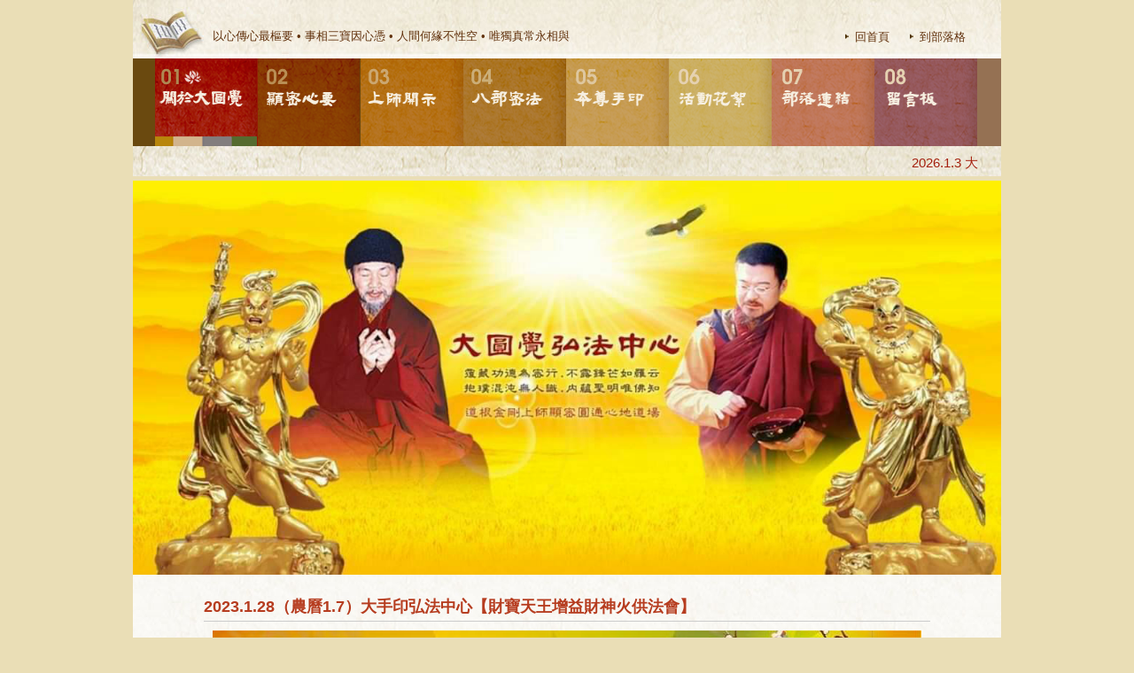

--- FILE ---
content_type: text/html
request_url: http://dyjworld.com/newsView.php?itm=AGYDYlc5
body_size: 6521
content:
<!DOCTYPE html PUBLIC "-//W3C//DTD XHTML 1.0 Transitional//EN" "http://www.w3.org/TR/xhtml1/DTD/xhtml1-transitional.dtd">
<html xmlns="http://www.w3.org/1999/xhtml">
<head>
<meta http-equiv="Content-Type" content="text/html; charset=utf-8" />
<title>大圓覺 顯密圓通</title>
<link href="css/web/basic.css" rel="stylesheet" type="text/css" />
	<script type="text/javascript">
var xajaxRequestUri="http://dyjworld.com/newsView.php?itm=AGYDYlc5";
var xajaxDebug=false;
var xajaxStatusMessages=false;
var xajaxWaitCursor=true;
var xajaxDefinedGet=0;
var xajaxDefinedPost=1;
var xajaxLoaded=true;
function xajax_setPageInfo(){return xajax.call("setPageInfo", arguments, 1);}
	</script>
	<script type="text/javascript" src="js/xajax_js/xajax.js"></script>
	<script type="text/javascript">
window.setTimeout(function () { if (!xajaxLoaded) { alert('Error: the xajax Javascript file could not be included. Perhaps the URL is incorrect?\nURL: js/xajax_js/xajax.js'); } }, 6000);
	</script>
	<script type="text/javascript" src="js/xajax_js/xajax_extend.js"></script>

<script language="javascript">
	xajax_setPageInfo();
</script>
</head>

<body>
 <div class="top">
  <div class="top_l">以心傳心最樞要 &#8226; 事相三寶因心憑 &#8226; 人間何緣不性空 &#8226; 唯獨真常永相與</div>
  <div class="top_r"><img src="image/web/icon.png" alt="" width="19" height="19" style="margin-bottom:-5px" /><a href="index.php">回首頁</a><img src="image/web/icon.png" alt="" width="19" height="19" style="margin-bottom:-5px" /><a href="http://blog.xuite.net/dyj111/twblog" target="_blank">到部落格</a></div>
</div>
<div class="top_menu"> <a href="about.php"  class ="m1 select">01</a> <a href="book.php"  class ="m2">02</a> <a href="guruList.php"  class ="m3">03</a> <a href="tantraList.php"  class ="m4">04</a> <a href="deityList.php"  class ="m5">05</a> <a href="activeList.php"  class ="m6">06</a> <a href="link.php"  class ="m7">07</a> <a href="guestbookList.php"  class ="m8">08</a></div>
<div class="marquee">
  <marquee direction="left" onMouseOut="start()"; onMouseOver="stop()"  scrollamount="2" scrolldelay="5" scrollleft="0" scrolltop="0">
  <a href="newsView.php?itm=UzUCbQRv">2026.1.3 大圓覺弘法中心【阿彌陀佛聖誕】暨【大圓覺超度團點燈祈福法會】</a><a href="newsView.php?itm=AGYIZwVt">2025.11.10.大圓覺香港妙吉祥功德會【心燈輝煌”十週年慈善晚宴邀請】</a><a href="newsView.php?itm=AWdWOVI7">大手印弘法中心．2025年9月20日【地藏菩薩消災祈福超渡法會】</a><a href="newsView.php?itm=AGYHaQJi">2025.5.3 大圓覺弘法中心【佛陀誕辰點燈供養法會】</a><a href="newsView.php?itm=BWMEalAx">2025.4.12 大手印弘法中心【大圓覺九品蓮座．大圓覺護持團超薦消災祈福法會】</a><a href="newsView.php?itm=B2EEagNt">2025.2.9（農曆1.12）大手印弘法中心【財寶天王增益財神火供法會】</a><a href="newsView.php?itm=VzFRPwNs">2024.12.15 大圓覺弘法中心【阿彌陀佛聖誕】暨【大圓覺超度團點燈祈福法會】</a><a href="newsView.php?itm=UDYIZlg0">大手印弘法中心．2024年8月24日【地藏菩薩消災祈福超渡法會】</a><a href="newsView.php?itm=BWMEalA9">2024.5.18 大圓覺弘法中心【佛陀誕辰點燈供養法會】</a><a href="newsView.php?itm=VTMJZwdt">2024.4.6 大手印弘法中心【大圓覺九品蓮座．大圓覺護持團超薦消災祈福法會】</a><a href="newsView.php?itm=DmgBb1M4">2024.02.25 大手印弘法中心【總集財神，財寶天王，護摩火供增益財神法會】吉祥圓滿</a><a href="newsView.php?itm=VzEFa1Y%2B">2023.12.30 大圓覺弘法中心【阿彌陀佛聖誕】暨【大圓覺超度團點燈祈福法會】</a><a href="newsView.php?itm=B2EHaQRt">2024.2.25（農曆1.16）大手印弘法中心【財寶天王增益財神火供法會】</a><a href="newsView.php?itm=UDZSMwVl">2023.5.27 大圓覺弘法中心【佛陀誕辰點燈供養法會】</a><a href="newsView.php?itm=DmhVNFMy">2023.4.8 大手印弘法中心【大圓覺九品蓮座．大圓覺護持團超薦消災祈福法會】</a><a href="newsView.php?itm=B2EEZQNt">2023.1.28（農曆1.7）大手印弘法中心【財寶天王增益財神火供法會】</a><a href="newsView.php?itm=VzFUNVc4">2022.11.20 新竹市大圓覺功德會-111年冬暖慈幼園遊會｛幸福共舞～攜手做公益世界更美麗｝圓滿吉祥</a><a href="newsView.php?itm=B2EIaVM%2F">2022.11.20 大圓覺香港妙吉祥功德會 關懷長者，服務長者餐聚</a><a href="newsView.php?itm=UjQCYwVo">2022.11.14 大圓覺香港妙吉祥功德會 【派發長者福袋蔬果】 服務社群活動．吉祥圓滿</a><a href="newsView.php?itm=VDIFZFI4">2022.10.12 大圓覺香港妙吉祥功德會 【關懷長者】 服務社群活動．吉祥圓滿</a><a href="newsView.php?itm=UDZVNFgz">2022.12.10 大圓覺弘法中心【阿彌陀佛聖誕】暨【大圓覺超度團點燈祈福法會】</a><a href="newsView.php?itm=B2FTMlI6">2022.11.20 新竹市大圓覺功德會【111年冬暖慈幼園遊會--幸福共舞】</a><a href="newsView.php?itm=BmADYgBp">2022.8.28 香港大圓覺妙吉祥【澳門長壽齋．免費敬老派飯】</a><a href="newsView.php?itm=B2FWNgdn">2022.08.20.大手印弘法中心【 阿彌陀佛消災祈福超渡法會 】吉祥 圓滿</a><a href="newsView.php?itm=UDYIaFg5">2022.9.3新竹市大圓覺功德會【夢想起飛‧童心同趣永不畏懼--頒發弱勢學童獎助學金】吉祥圓滿</a><a href="newsView.php?itm=AmQDYwRq">2022.09.03 大圓覺香港妙吉祥功德會 【中秋愛心送暖長者活動】 服務社群活動．吉祥圓滿</a><a href="newsView.php?itm=BGIGZlc4">2022.9.3新竹市大圓覺功德會【夢想起飛‧童心同趣永不畏懼--頒發弱勢學童獎助學金】</a><a href="newsView.php?itm=B2EHZwRo">2022.8.20 大手印弘法中心【阿彌陀佛消災祈福超渡法會】</a><a href="newsView.php?itm=B2EJaQJv">2022.05.08香港大圓覺妙吉祥【母親節敬老活動】吉祥圓滿</a><a href="newsView.php?itm=UjQJaQVv">2022.5.7 大圓覺弘法中心【佛陀誕辰點燈供養法會】圓滿吉祥</a><a href="newsView.php?itm=B2FTM1I5">2022.5.2 香港大圓覺妙吉祥【澳門長壽齋．免費敬老派飯】</a><a href="newsView.php?itm=BWMFZgdn">2022.4.9 大手印弘法中心【大圓覺九品蓮座．大圓覺護持團超薦消災祈福法會】吉祥．圓滿</a><a href="newsView.php?itm=B2FWNQdp">2022.5.7 大圓覺弘法中心【佛陀誕辰點燈供養法會】</a><a href="newsView.php?itm=UDYAY1I9">2022.4.9 大手印弘法中心【大圓覺九品蓮座．大圓覺護持團超薦消災祈福法會】</a><a href="newsView.php?itm=VzFTMFc7">2022.2.13 大手印弘法中心【總集財神，財寶天王，護摩火供增益財神法會】吉祥圓滿</a><a href="newsView.php?itm=VzFUN1c6">2021.12.19 香港大圓覺妙吉祥【澳門長壽齋．免費敬老派飯】吉祥‧圓滿</a><a href="newsView.php?itm=AWdTMANp">2021.12.19 香港大圓覺妙吉祥功德會 【敬老發放300位長者福袋】 服務社群活動．吉祥圓滿</a><a href="newsView.php?itm=UzUCYQJp">2021.12.19 大手印弘法中心【阿彌陀佛聖誕】暨【大圓覺護持團九品蓮座點燈祈福法會】吉祥.圓滿</a><a href="newsView.php?itm=UDZVNlgw">2022.2.13（農曆1.13）大手印弘法中心【財寶天王增益財神火供法會】</a><a href="newsView.php?itm=B2FTMFI7">2021.10.16 新竹市大圓覺功德會【讓夢想起飛--頒發弱勢學童獎助學金】吉祥圓滿</a><a href="newsView.php?itm=B2FWNFEx">2021.12.19 大圓覺弘法中心【阿彌陀佛聖誕】暨【大圓覺超度團點燈祈福法會】</a><a href="newsView.php?itm=UzUDYVc2">2021.11.21 新竹市大圓覺功德會【110年冬暖慈幼園遊會--愛心更無ㄒ一ㄢˋ】</a><a href="newsView.php?itm=DmgBY1M9">2021.8.24 大手印弘法中心【阿彌陀佛消災祈福超渡法會】</a><a href="newsView.php?itm=VTMBY1c4">2021.5.22 大圓覺弘法中心【佛陀誕辰點燈供養法會】</a><a href="newsView.php?itm=D2kIagVp">2021.4.4 大手印弘法中心【大圓覺九品蓮座．大圓覺護持團超薦消災祈福法會】</a><a href="newsView.php?itm=D2kHZVY7">2021.2.21 大手印弘法中心 ‧ 財寶天王｛增益財神火供法會｝吉祥圓滿</a><a href="newsView.php?itm=UjQCYAVv">2020.12.26 大圓覺弘法中心【阿彌陀佛聖誕】暨【大圓覺護持團九品蓮座點燈祈福法會】吉祥.圓滿</a><a href="newsView.php?itm=BmADYQBr">2020.11.29 新竹市大圓覺功德會【109年冬暖慈幼園遊會】圓滿吉祥</a><a href="newsView.php?itm=B2EJawJq">【 2020年國曆9月6日．大手印弘法中心．阿彌陀佛消災祈福超渡法會 】</a><a href="newsView.php?itm=UzVTMQJr">2020.8.22 新竹市大圓覺功德會【讓夢想起飛--頒發弱勢學童獎助學金】吉祥圓滿</a><a href="newsView.php?itm=AmQFYAJi">2020.9.6 大手印弘法中心【阿彌陀佛消災祈福超渡法會】</a><a href="newsView.php?itm=BWMCZ1g5">2020.2.1 大手印弘法中心【總集財神，財寶天王，護摩火供增益財神法會】吉祥圓滿</a><a href="newsView.php?itm=UzUEYQVr">2019.12.7 大圓覺弘法中心【阿彌陀佛聖誕】暨【大圓覺超度團點燈祈福法會】吉祥.圓滿</a><a href="newsView.php?itm=UjQIbVM8">2019.12.1 新竹市大圓覺功德會【108年冬暖慈幼園遊會】圓滿吉祥</a><a href="newsView.php?itm=VTMHYlU5"> 大圓覺弘法中心｛超度團｝護持並參加大圓覺超渡團 志願自利利他．圓滿六度萬行</a><a href="newsView.php?itm=UjQIbVM%2B">大手印弘法中心即日起設置  阿彌陀佛祿位及地藏菩薩蓮位 供大眾供奉</a><a href="newsView.php?itm=VTMHYgRu">2019.9.7 新竹市大圓覺功德會【讓夢想起飛--頒發弱勢學童獎助學金】吉祥圓滿</a><a href="newsView.php?itm=AWcAZQRv">2019.12.27 大圓覺弘法中心【阿彌陀佛聖誕】暨【大圓覺超度團點燈祈福法會】</a><a href="newsView.php?itm=UjQGY1U9"> 2019.08.24【大手印弘法中心．阿彌陀佛消災祈福超渡法會 】</a><a href="newsView.php?itm=AGZWM1U8">2019.6.29 新竹市大圓覺功德會【讓夢想起飛--頒發弱勢學童獎助學金】吉祥圓滿</a><a href="newsView.php?itm=VzFTN1c3">108年8月30～9月2日．世貿一館．2019台北國際茶文化產業暨沉香、藝術品【大圓覺佛教文物展】</a><a href="newsView.php?itm=VTMEYAJj">108年8月15～18日．台北市圓山花博爭豔館．2019西藏宗教展暨佛教文物.素食養生博覽會【大圓覺佛教文物展】</a><a href="newsView.php?itm=UjQBZQdp">2019.8.24 大手印弘法中心【阿彌陀佛消災祈福超渡法會】</a><a href="newsView.php?itm=UjQAZFg3">免費結緣【力空金剛上師開示語錄第七：了義心要】</a><a href="newsView.php?itm=B2EHYwRo">108年7月6日每週六 起．大圓覺弘法中心【毗沙門天王經共修暨財神薈供】</a><a href="newsView.php?itm=BmADZwBt">2019.6.29 新竹市大圓覺功德會【讓夢想起飛--頒發弱勢學童獎助學金】</a><a href="newsView.php?itm=VzEFYVY8">歡迎助印~無上法寶第七冊【了義心要】力空金剛上師開示語錄</a><a href="newsView.php?itm=BGIIbFI5">2019.5.12 佛陀誕辰點燈供養法會暨萱堂春暉{母親節感恩點燈  法會} 吉祥圓滿</a><a href="newsView.php?itm=AWcGYlU9">2019.4.6 大手印弘法中心【大圓覺九品蓮座．大圓覺護持團超薦消災祈福法會】吉祥．圓滿｛法會相片集錦｝</a><a href="newsView.php?itm=UDZTN1U8">2019.5.12 大圓覺弘法中心【佛陀誕辰點燈供養法會】</a><a href="newsView.php?itm=UDZVMlg4">2019.5.12 大圓覺弘法中心【萱堂春暉--母親節感恩點燈法會】</a><a href="newsView.php?itm=B2FWMVEw">2019.4.6 大手印弘法中心【大圓覺九品蓮座．大圓覺護持團超薦消災祈福法會】</a><a href="newsView.php?itm=VTMFYlA%2B">2019.2.17 大手印弘法中心【財寶天王增益財神火供法會】吉祥圓滿</a><a href="newsView.php?itm=VTNWMQJt">2019.2.17（農曆1.13）大手印弘法中心【財寶天王增益財神火供法會】</a><a href="newsView.php?itm=B2EIb1M%2F">2019.1.12 妙吉祥功德會【全賴有你．人間有愛素宴籌款晚會】功德圓滿</a><a href="newsView.php?itm=B2EJbgJv">2018.12.23 大圓覺弘法中心【阿彌陀佛聖誕】暨【大圓覺超度團點燈祈福法會】吉祥.圓滿</a><a href="newsView.php?itm=VzFTNFc9">2018.11.25 新竹市大圓覺功德會【107年冬暖慈幼園遊會】圓滿吉祥</a><a href="newsView.php?itm=VTMIb1A7">2018.12.23 大圓覺弘法中心【阿彌陀佛聖誕】暨【大圓覺超度團點燈祈福法會】</a><a href="newsView.php?itm=UjQDZAVt">2018.11.25 新竹市大圓覺功德會【107年冬暖慈幼園遊會--散播愛與歡樂的種子】</a><a href="newsView.php?itm=VTMHYARt">2018.9.29【讓夢想起飛--頒發弱勢學童獎助學金】吉祥．圓滿</a><a href="newsView.php?itm=D2kIbgVl"> 2018.8.18【阿彌陀佛消災祈福超渡法會】吉祥．圓滿</a><a href="newsView.php?itm=B2EEYgNi">免費結緣【力空金剛上師醫方妙藥：醫方明】</a><a href="newsView.php?itm=B2EIblM8">2018.8.18 大手印弘法中心【阿彌陀佛消災祈福超渡法會】</a><a href="newsView.php?itm=BWMCZFg0">2018.5.19【佛陀誕辰點燈供養法會】吉祥．圓滿</a><a href="newsView.php?itm=AGZWMFU4">每週六．毗沙門天王經共修暨財神薈供</a><a href="newsView.php?itm=AmQEYgdt">【免費結緣．力空金剛上師開示語錄第六：圓通心要】</a><a href="newsView.php?itm=UjQJbwVu">2018.4.28【萱堂春暉母親節感恩點燈法會】吉祥．圓滿</a><a href="newsView.php?itm=UDZTNVU9">2018.4.7【大圓覺九品蓮座．大圓覺護持團超薦消災祈福法會】吉祥．圓滿</a><a href="newsView.php?itm=AGYFY1A5">2018.5.19 大圓覺弘法中心【佛陀誕辰點燈供養法會】</a><a href="newsView.php?itm=Uz1TPQ%3D%3D">2018.4.7 大手印弘法中心【大圓覺九品蓮座．大圓覺護持團超薦消災祈福法會】</a><a href="newsView.php?itm=VTsEZQ%3D%3D">2017.12.28 新竹市大圓覺功德會【中埔里敬老派飯活動】圓滿結束</a><a href="newsView.php?itm=BWsHZw%3D%3D">2018.2.25（農曆正月初十）【財寶天王．增益財神火供法會】</a><a href="newsView.php?itm=UD5SMQ%3D%3D">107.1/5~1/8 台北世貿一館佛教素食健康展【大圓覺佛教文物展】</a><a href="newsView.php?itm=VzkGZA%3D%3D">2017.12.30 大圓覺弘法中心【阿彌陀佛聖誕 暨 大圓覺超度團點燈祈福法會】</a>
  </li>
  </marquee>
</div>
<div class="banner"><img src="image/upload/20190626/20190626204151_83948.jpg" alt="" width="980" border="0" /></div>

<div class="main">
  <div class="main_con">
    <div class="mga_info" style="margin:20px 80px 0"> 
      <h1>2023.1.28（農曆1.7）大手印弘法中心【財寶天王增益財神火供法會】</h1>
      <div>
        <div><div style="text-align:center;">
	<img src="/image/upload/20221213/20221213200440_80610.jpg" alt="" /><br />
</div>
<p align="center" style="text-align:center;">
	<b><span style="font-size:36.0pt;font-family:微軟正黑體;color:#cc3300;">財寶天王<span></span></span></b> 
</p>
<p align="center" style="text-align:center;">
	<b><span style="font-size:26.0pt;font-family:微軟正黑體;color:#ac7300;">｛增益財神火供法會｝</span></b>
</p>
<p align="center" style="text-align:center;">
	<b><span style="font-size:14.0pt;font-family:微軟正黑體;color:#cc3300;">2023</span></b><b><span style="font-size:14.0pt;font-family:微軟正黑體;color:#cc3300;">年國曆1月28日星期六（農曆正月初七）<span></span></span></b> 
</p>
<p align="center" style="text-align:center;">
	<span style="font-size:14.0pt;font-family:微軟正黑體;">大手印弘法中心將舉辦財寶天王增益財神火供法會<span></span></span> 
</p>
<p align="center" style="text-align:center;">
	<span style="font-size:14.0pt;font-family:微軟正黑體;">法會因緣殊勝，可增益佛子<span></span></span> 
</p>
<p align="center" style="text-align:center;">
	<span style="font-size:14.0pt;font-family:微軟正黑體;">智慧福德，遠離一切匱乏，得事業順利、財源廣進<span></span></span> 
</p>
<p align="center" style="text-align:center;">
	<span style="font-size:14.0pt;font-family:微軟正黑體;">健康平安、所求圓滿之福報。<span></span></span> 
</p>
<p align="center" style="text-align:center;">
	<span style="font-size:14.0pt;font-family:微軟正黑體;">歡迎十方大德賢達踴躍報名<span></span></span> 
</p>
<p align="center" style="text-align:center;">
	<span style="font-size:14.0pt;font-family:微軟正黑體;">共襄盛會，求諸財寶，感應道交<span></span></span> 
</p>
<p align="center" style="text-align:center;">
	<span style="font-size:14.0pt;font-family:微軟正黑體;">利益有情，功德無量。<span></span></span> 
</p>
<p align="center" style="text-align:center;">
	<span style="font-size:14.0pt;font-family:微軟正黑體;">&nbsp;</span> 
</p>
<p align="center" style="text-align:center;">
	<span style="font-size:14.0pt;font-family:微軟正黑體;color:#996600;">【<b>法會日期</b>】<span></span></span> 
</p>
<p align="center" style="text-align:center;">
	<span style="font-size:14.0pt;font-family:微軟正黑體;">2023</span><span style="font-size:14.0pt;font-family:微軟正黑體;">年國曆1月28日星期六</span> 
</p>
<p align="center" style="text-align:center;">
	<span style="font-size:14.0pt;font-family:微軟正黑體;">（農曆正月初七）</span> 
</p>
<p align="center" style="text-align:center;">
	<span style="font-size:14.0pt;font-family:微軟正黑體;color:#996600;">【<b>法會地點</b>】<span></span></span> 
</p>
<p align="center" style="text-align:center;">
	<span style="font-size:14.0pt;font-family:微軟正黑體;">大手印弘法中心<span></span></span> 
</p>
<p align="center" style="text-align:center;">
	<span style="font-size:14.0pt;font-family:微軟正黑體;">苗栗縣南庄鄉田美村一鄰十一之一號<span style="color:#996600;"></span></span> 
</p>
<p align="center" style="text-align:center;">
	<span style="font-size:14.0pt;font-family:微軟正黑體;color:#996600;">【<b>法會時間</b>】<span></span></span> 
</p>
<p align="center" style="text-align:center;">
	<span style="font-size:14.0pt;font-family:微軟正黑體;">中午<span>12:00</span>～下午<span>3:00</span></span> 
</p>
<p align="center" style="text-align:center;">
	<span style="font-size:14.0pt;font-family:微軟正黑體;">敬請各位師兄、師姐自備<span>"</span>毗沙門天王經<span>"</span></span> 
</p>
<p align="center" style="text-align:center;">
	<span style="font-size:14.0pt;font-family:微軟正黑體;color:#996600;">【<b>聯 絡 人</b>】<span></span></span> 
</p>
<p align="center" style="text-align:center;">
	<span style="font-size:14.0pt;font-family:微軟正黑體;">戴師姐<span> 0910-147630</span></span> 
</p>
<p align="center" style="text-align:center;">
	<span style="font-family:微軟正黑體;font-size:14pt;">莊師兄</span><span style="font-family:微軟正黑體;font-size:14pt;"> 0989-399886</span> 
</p>
<p align="center" style="text-align:center;">
	<span style="font-size:14.0pt;font-family:微軟正黑體;">&nbsp;</span> 
</p>
<p align="center" style="text-align:center;">
	<span style="font-size:14.0pt;font-family:微軟正黑體;">&nbsp;</span> 
</p>
<p align="center" style="text-align:center;">
	<span style="font-size:14.0pt;font-family:微軟正黑體;">&nbsp;</span> 
</p>
<p align="center" style="text-align:center;">
	<b><span style="font-size:18.0pt;font-family:微軟正黑體;color:#cc3300;">二○二三年【報名項目及費用】<span></span></span></b> 
</p>
<p align="center" style="text-align:center;">
	<span style="font-size:11.0pt;font-family:微軟正黑體;color:#cc3300;">請及早報名，以利精舍作業<span></span></span> 
</p>
<p align="center" style="text-align:center;">
	<span style="font-size:14.0pt;font-family:微軟正黑體;">&nbsp;</span> 
</p>
<p align="center" style="text-align:center;">
	<b><span style="font-family:微軟正黑體;color:#a50021;">1.</span></b><span style="font-size:14.0pt;font-family:微軟正黑體;">財寶天王<span> (</span>全年度<span>) </span>總功德主</span><span style="font-family:微軟正黑體;">…………………………………………</span><span style="font-size:14.0pt;font-family:微軟正黑體;">30 </span><span style="font-size:14.0pt;font-family:微軟正黑體;">萬元<span></span></span> 
</p>
<p align="center" style="text-align:center;">
	<span style="font-size:11.0pt;font-family:微軟正黑體;color:#996600;">全年度財源廣進<span> </span>每月初八、十五日，由上師修法加持迴向，每牌位限二人<span></span></span> 
</p>
<p align="center" style="text-align:center;">
	<span style="font-size:11.0pt;font-family:微軟正黑體;color:#996600;">贈送總功德主精美法寶一份。<span></span></span> 
</p>
<p align="center" style="text-align:center;">
	<b><span style="font-family:微軟正黑體;color:#a50021;">2.</span></b><span style="font-size:14.0pt;font-family:微軟正黑體;">財寶天王<span> (</span>全年度<span>) </span>副功德主</span><span style="font-family:微軟正黑體;">…………………………………………</span><span style="font-size:14.0pt;font-family:微軟正黑體;">20 </span><span style="font-size:14.0pt;font-family:微軟正黑體;">萬元<span></span></span> 
</p>
<p align="center" style="text-align:center;">
	<span style="font-size:11.0pt;font-family:微軟正黑體;color:#996600;">全年度富貴自在<span> </span>每月十五日，由上師修法加持迴向，每牌位限二人<span></span></span> 
</p>
<p align="center" style="text-align:center;">
	<span style="font-size:11.0pt;font-family:微軟正黑體;color:#996600;">贈送副功德主精美法寶一份。<span></span></span> 
</p>
<p align="center" style="text-align:center;">
	<b><span style="font-family:微軟正黑體;color:#a50021;">3.</span></b><span style="font-size:14.0pt;font-family:微軟正黑體;">公司點燈供養財寶天王<span> (</span>法會一天<span>)</span></span><span style="font-family:微軟正黑體;"> </span><span style="font-family:微軟正黑體;">………………………………</span><span style="font-size:14.0pt;font-family:微軟正黑體;">5,000</span><span style="font-size:14.0pt;font-family:微軟正黑體;">元<span></span></span> 
</p>
<p align="center" style="text-align:center;">
	<span style="font-size:11.0pt;font-family:微軟正黑體;color:#996600;">公司五路進財<span></span></span> 
</p>
<p align="center" style="text-align:center;">
	<b><span style="font-family:微軟正黑體;color:#a50021;">4.</span></b><span style="font-size:14.0pt;font-family:微軟正黑體;">個人點燈供養大黑天財神<span> (</span>法會一天<span>)</span></span><span style="font-family:微軟正黑體;"> ……………………………</span><span style="font-size:14.0pt;font-family:微軟正黑體;">1,200</span><span style="font-size:14.0pt;font-family:微軟正黑體;">元<span></span></span> 
</p>
<p align="center" style="text-align:center;">
	<span style="font-size:11.0pt;font-family:微軟正黑體;color:#996600;">速得財源富足</span><span style="font-size:14.0pt;font-family:微軟正黑體;"></span> 
</p>
<p align="center" style="text-align:center;">
	<b><span style="font-family:微軟正黑體;color:#a50021;">5.</span></b><span style="font-size:14.0pt;font-family:微軟正黑體;">個人點燈供養象頭財神<span> (</span>法會一天<span>)</span></span><span style="font-family:微軟正黑體;"> ………………………………</span><span style="font-size:14.0pt;font-family:微軟正黑體;">1,200</span><span style="font-size:14.0pt;font-family:微軟正黑體;">元<span></span></span> 
</p>
<p align="center" style="text-align:center;">
	<span style="font-size:11.0pt;font-family:微軟正黑體;color:#996600;">所求隨心滿願</span><span style="font-size:14.0pt;font-family:微軟正黑體;"></span> 
</p>
<p align="center" style="text-align:center;">
	<b><span style="font-family:微軟正黑體;color:#a50021;">6.</span></b><span style="font-size:14.0pt;font-family:微軟正黑體;">個人點燈供養財寶天王<span> (</span>法會一天<span>)</span></span><span style="font-family:微軟正黑體;"> ………………………………</span><span style="font-size:14.0pt;font-family:微軟正黑體;">1,200</span><span style="font-size:14.0pt;font-family:微軟正黑體;">元<span></span></span> 
</p>
<p align="center" style="text-align:center;">
	<span style="font-size:11.0pt;font-family:微軟正黑體;color:#996600;">速得富貴吉祥</span><span style="font-size:14.0pt;font-family:微軟正黑體;"></span> 
</p>
<p align="center" style="text-align:center;">
	<b><span style="font-family:微軟正黑體;color:#a50021;">7.</span></b><span style="font-size:14.0pt;font-family:微軟正黑體;">個人點燈供養五路財神<span> (</span>法會一天<span>)</span></span><span style="font-family:微軟正黑體;"> ………………………………</span><span style="font-size:14.0pt;font-family:微軟正黑體;">1,200</span><span style="font-size:14.0pt;font-family:微軟正黑體;">元<span></span></span> 
</p>
<p align="center" style="text-align:center;">
	<span style="font-size:11.0pt;font-family:微軟正黑體;color:#996600;">速得財源廣進</span><span style="font-size:14.0pt;font-family:微軟正黑體;"></span> 
</p>
<p align="center" style="text-align:center;">
	<b><span style="font-family:微軟正黑體;color:#a50021;">8.</span></b><span style="font-size:14.0pt;font-family:微軟正黑體;">個人點燈供養八方財神<span> (</span>法會一天<span>)</span></span><span style="font-family:微軟正黑體;"> ………………………………</span><span style="font-size:14.0pt;font-family:微軟正黑體;">1,200</span><span style="font-size:14.0pt;font-family:微軟正黑體;">元<span></span></span> 
</p>
<p align="center" style="text-align:center;">
	<span style="font-size:11.0pt;font-family:微軟正黑體;color:#996600;">速得八方進財</span><span style="font-size:14.0pt;font-family:微軟正黑體;"></span> 
</p>
<p align="center" style="text-align:center;">
	<b><span style="font-family:微軟正黑體;color:#a50021;">9.</span></b><span style="font-size:14.0pt;font-family:微軟正黑體;">個人點燈供養十萬金剛密跡<span> (</span>法會一天<span>)</span></span><span style="font-family:微軟正黑體;"> …………………………</span><span style="font-size:14.0pt;font-family:微軟正黑體;">1,200</span><span style="font-size:14.0pt;font-family:微軟正黑體;">元<span></span></span> 
</p>
<p align="center" style="text-align:center;">
	<span style="font-size:11.0pt;font-family:微軟正黑體;color:#996600;">出入平安吉祥</span><span style="font-size:14.0pt;font-family:微軟正黑體;"></span> 
</p>
<p align="center" style="text-align:center;">
	<b><span style="font-family:微軟正黑體;color:#a50021;">10.</span></b><span style="font-size:14.0pt;font-family:微軟正黑體;">個人點燈供養十萬金剛力士<span> (</span>法會一天<span>)</span></span><span style="font-family:微軟正黑體;"> …………………………</span><span style="font-size:14.0pt;font-family:微軟正黑體;">1,200</span><span style="font-size:14.0pt;font-family:微軟正黑體;">元<span></span></span> 
</p>
<p align="center" style="text-align:center;">
	<span style="font-size:11.0pt;font-family:微軟正黑體;color:#996600;">天龍八部護佑<span></span></span> 
</p>
<p align="center" style="text-align:center;">
	<span style="font-size:14.0pt;font-family:微軟正黑體;">&nbsp;</span> 
</p>
<p align="center" style="text-align:center;">
	<span style="font-size:14.0pt;font-family:微軟正黑體;">&nbsp;</span> 
</p>
<p align="center" style="text-align:center;text-indent:-18.0pt;">
	<!-- [if !supportLists]--><span style="font-size:14.0pt;font-family:標楷體;color:#a50021;"><span>※<span>&nbsp; </span></span></span><!--[endif]--><span style="font-size:14.0pt;font-family:微軟正黑體;color:#a50021;">法會結束後，分送平安米、素菜包、紅龜粿、油飯和與會大眾結緣。<span></span></span> 
</p>
<p align="center" style="text-align:center;">
	<span style="font-size:14.0pt;font-family:微軟正黑體;color:#a50021;">敬請十方善信踴躍參與盛會。<span></span></span> 
</p>
<p align="center" style="text-align:center;">
	<br />
</p>
<p align="center" style="text-align:center;">
	<br />
</p>
<p align="center" style="text-align:center;">
	<br />
</p>
<p align="center" style="text-align:center;">
	<span style="font-family:微軟正黑體;">&nbsp;</span> 
</p>
<p align="center" style="text-align:center;">
	<span style="font-family:微軟正黑體;">&nbsp;</span> 
</p><div style="margin-top:100px" align="center"><a href="newsView.php?itm=D2EIag%3D%3D">上一則　</a>│　<a href="newsView.php?itm=UjQAYVg5">下一則</a></div> </div>
      </div>
    </div>
  </div>
  <div class="side_r"></div>
</div>

<div class="foot">
    <div class="txt_brown">
        <div style=" font-size:15px">【道根金剛上師弘揚顯密圓通心法】護持劃撥帳號：19441495．戶名：曾啟煌 </div>
        【新竹市大圓覺功德會帳號】中國信託經國分行．5545-4027-4826．戶名：新竹市大圓覺功德會</div>
    <hr align="center" size="1px" color="#968772" noshade="noshade" style="margin:4px 0" />
    <div><samp class="txt_brown">【大手印弘法中心】苗栗縣南庄鄉田美村1鄰11-1號　　　 【大圓覺弘法中心】Tel:03-5420951．新竹市自由路111號3樓<br />
            【新竹市大圓覺功德會】Tel:03-5420951．新竹市自由路111號3樓　　　 【大圓覺文殊苑】新竹縣竹北市興隆路一段21號15樓</samp><br />
        版權所有 © 2013 DYJ  DHARMA  CENTER.All rights reserved.．瀏覽人次：3417
    </div>
</div>
</body>
</html>


--- FILE ---
content_type: text/css
request_url: http://dyjworld.com/css/web/basic.css
body_size: 3096
content:
@charset "utf-8";
/* CSS Document */

body {
	margin-left: 0px;
	margin-top: 0px;
	margin-right: 0px;
	margin-bottom: 0px;
	background-color: #eadeb6;
	font-family: Arial, Helvetica, sans-serif;
}a {
	color: #7A5636;
	text-decoration: none;
}
a:hover {
	color: #AB8205;
}

form {
	margin: 0px;
	padding: 0px;
}
ul {
	margin: 0px;
	padding: 0px;
}
.top {
	display: block;
	background-image: url(../../image/web/top_bg.jpg);
	background-repeat: no-repeat;
	margin: 0px auto;
	padding: 0px;
	height: 66px;
	width: 980px;
	font-size: 13px;
}
.top_l {
	display: block;
	float: left;
	margin: 0px;
	padding: 32px 0px 0px 90px;
	color: #61310c;
}
.top_r {
	display: block;
	padding: 32px 25px 0px 0px;
	margin: 0px;
	float: right;
}
.top_r a {
	color: #61310c;
	text-decoration: none;
	margin-right: 15px;
}
.top_r a:hover {
	color: #990000;
}
.top_menu {
	display: block;
	background-image: url(../../image/web/menu_bg.png);
	background-repeat: repeat-y;
	margin: 0px auto;
	padding: 0px 25px;
	width: 930px;
	height: 99px;
}
.top_menu a {
	font-size: 1px;
	text-decoration: none;
	background-repeat: no-repeat;
	background-position: 0px 0px;
	height: 99px;
	width: 116px;
	margin: 0px;
	padding: 0px;
	float: left;
}

.top_menu a.m1 {
	background-image: url(../../image/web/menu_01.png);
	color: #9E1204;
	background-color: #941B04;
}
.top_menu a.m2 {
	background-image: url(../../image/web/menu_02.png);
	color: #853303;
}
.top_menu a.m3 {
	background-image: url(../../image/web/menu_03.png);
	color: #B16807;
}
.top_menu a.m4 {
	background-image: url(../../image/web/menu_04.png);
	color: #A86F10;
}
.top_menu a.m5 {
	background-image: url(../../image/web/menu_05.png);
	color: #C49741;
	background-color: #B68A43;
}
.top_menu a.m6 {
	background-image: url(../../image/web/menu_06.png);
	color: #CCAF60;
}
.top_menu a.m7 {
	background-image: url(../../image/web/menu_07.png);
	color: #C07657;
}
.top_menu a.m8 {
	background-image: url(../../image/web/menu_08.png);
	color: #955658;
}
.top_menu a:hover, .top_menu .select {
	background-position: 0px -99px;
}
.banner {
	display: block;
	margin: 0px auto;
	padding: 0px;
	width: 980px;
}
.main_ind {
	display: table;
	margin: 0px auto;
	padding: 0px;
	width: 980px;
	background-image: url(../../image/web/webpage_bg.jpg);
	background-repeat: repeat-y;
}
.main_ind .side {
	display: table-cell;
	padding: 0px 15px 0px 25px;
	margin: 0px;
	width: 309px;
	font-size: 12px;
	line-height: 20px;
	color: #61310c;
	vertical-align: top;
}
.main_ind .side ul, .main .side ul {
	display: block;
	padding: 5px 0px 26px;
	margin: 0px;
	width: 309px;
	list-style-position: outside;
	list-style-type: none;
	height: auto;
}
.main_ind .side li, .main .side li {
	margin: 0px 0px 4px;
	padding: 0px;
	display: block;
}
.main_ind .side li img, .main .side li img {
	padding-left: 3px;
}

.main_ind .side li a, .main .side li a {
	color: #333333;
	text-decoration: none;
	display: block;
	background-image: url(../../image/web/icon.png);
	background-repeat: no-repeat;
	background-position: 0px 2px;
	padding: 0px 2px 0px 17px;
	background-color: #e3cdb5;
}
.main_ind .side li a:hover, .main .side li a:hover {
	color: #FFFFFF;
	background-color: #c99f72;
}
.main_ind .date {
	float: right;
	margin-right: 5px;
}
.main_ind .mov {
	display: table-cell;
	margin: 0px;
	padding: 24px 0px 0px;
	width: 405px;
	background-image: url(../../image/web/mov_bg.png);
	background-repeat: no-repeat;
	background-position: 0px 24px;
	vertical-align: top;
}
.main_ind .mov ul {
	margin: 80px 110px 0px 50px;
	padding: 0px;
	list-style-type: none;
	font-size: 12px;
}
.main_ind .mov li {
	padding: 6px;
	border-bottom-width: 1px;
	border-bottom-style: solid;
	border-bottom-color: #B5A58E;
}

.main_ind .mov a {
	color: #333333;
	text-decoration: none;
}
.main_ind .mov a:hover {
	color: #A11906;
}

.main_ind .side_r {
	display: table-cell;
	padding: 0px 10px 10px;
	vertical-align: top;
}
.news_ind {
	background-image: url(../../image/web/news_bg.png);
	background-repeat: no-repeat;
	display: block;
	margin: 10px auto;
	padding: 60px 0px 0px;
	height: 125px;
	width: 146px;
	font-size: 15px;
	text-align: center;
	line-height: 18px;
	font-weight: bold;
}
.news_ind a {
	color: #786651;
	text-decoration: none;
	display: block;
	margin: 0px auto;
	width: 90px;
	border-bottom-width: 1px;
	border-bottom-style: dotted;
	border-bottom-color: #7F6050;
	padding: 4px 0px;
}
.news_ind a:hover {
	color: #b8860d;
}
.place, .main .side .place {
	background-image: url(../../image/web/place_bg.png);
	background-repeat: no-repeat;
	display: block;
	height: 204px;
	width: 182px;
	margin: 0px auto;
	padding: 0px;
}
.place ul, .main .side .place ul {
	list-style-position: inside;
	list-style-type: none;
	margin: 0px;
	padding: 5px 10px;
	display: block;
	overflow: auto;
	height: 194px;
	width: 162px;
	line-height: 16px;
	font-size: 12px;
}
.place li, .main .side .place li {
	display: block;
	background-image: url(../../image/web/icon_flower.png);
	background-repeat: no-repeat;
	padding: 5px 0px 5px 22px;
	border-bottom-width: 1px;
	border-bottom-style: solid;
	border-bottom-color: #D8BC6E;
	margin: 0px;
}
.txt_red {
	color: #ad191d;
}
.txt_go {
	color: #AB772A;
}
.txt_brown {
	color: #833a19;
}

.marquee {
	background-image: url(../../image/web/marquee_bg.jpg);
	background-repeat: no-repeat;
	display: block;
	width: 930px;
	margin-top: 0px;
	margin-right: auto;
	margin-bottom: 0px;
	margin-left: auto;
	padding: 10px 25px;
	color: #9E1104;
	font-size: 15px;
}
.marquee a {
	color: #A4200E;
	text-decoration: none;
	margin-right: 150px;
}
.marquee a:hover {
	color: #663300;
}
.foot {
	background-image: url(../../image/web/foot_bg.jpg);
	background-repeat: no-repeat;
	margin: 0px auto;
	padding: 15px 20px;
	width: 940px;
	font-size: 12px;
	line-height: 22px;
	background-position: bottom;
	text-align: center;
}
.main {
	background-image: url(../../image/web/page_bg.jpg);
	width: 980px;
	margin: 0px auto;
	padding: 0px;
	display: table;
}
.main .side {
	background-image: url(../../image/web/side_bg.jpg);
	background-repeat: repeat-y;
	width: 286px;
	margin: 0px;
	padding: 10px 0px 20px;
	display: table-cell;
	vertical-align: top;
}
.main .side ul {
	display: block;
	width: 228px;
	margin-left: 30px;
	font-size: 13px;
	line-height: 20px;
}
.main .side li a {
	padding: 2px 0px 1px 17px;
	background-position: 0px 4px;
}
.main .side a.select {
	color: #b63c1f;
}

.main_con {
	display: table-cell;
	vertical-align: top;
	padding: 0px 0px 20px;
	line-height: 2em;
}
.main_con .info {
	display: block;
	margin: 0px 25px;
}

.nav {
	font-size: 12px;
	color: #666666;
	display: block;
	text-align: right;
	padding: 6px 25px 0px 10px;
	line-height: 18px;
}
.nav2 {
	display: block;
	margin: 0px 80px 10px;
	font-size: medium;
	border-bottom-width: 1px;
	border-bottom-style: solid;
	border-bottom-color: #DED4B6;
	color: #87733F;
	font-weight: bold;
	padding: 2px 10px;
	background-color: #EEE9D9;
}

.title_bar {
	background-image: url(../../image/web/title_bar.png);
	background-repeat: no-repeat;
	display: block;
	margin: 0px;
	padding: 0px;
	height: 69px;
}
.title_bar h1 {
	font-size: large;
	margin: 0px;
	padding-left: 70px;
	color: #6D5534;
}
.mga_box {
	display: table;
	margin: 0px 25px 20px;
	padding: 0px 0px 20px;
	border-bottom-width: 1px;
	border-bottom-style: solid;
	border-bottom-color: #CCCCCC;
	width: 645px;
	clear: both;
}
.mga_img {
	display: table-cell;
	padding: 0px;
	width: 110px;
	text-align: center;
	vertical-align: top;
}
.mga_intro {
	display: table-cell;
	padding: 0px 0px 0px 25px;
	font-size: small;
	color: #464646;
	line-height: 22px;
	vertical-align: top;
}
.mga_intro h1 {
	font-size: medium;
	margin: 0px;
	padding: 0px 0px 6px;
}
.mga_intro h1 a {
	color: #b63c1f;
	text-decoration: none;
}
.mga_intro h1 a:hover {
	color: #8C6F28;
}
.mga_info {
	display: block;
	margin: 0px 25px;
	padding: 0px;
}
.mga_info h1 {
	color: #b63c1f;
	font-size: large;
	margin: 0px 0px 10px;
	padding: 0px;
	border-bottom-width: 1px;
	border-bottom-style: solid;
	border-bottom-color: #CCCCCC;
	display: block;
}
.mga_info h2 {
	font-size: medium;
	margin: 0px;
	display: block;
	color: #9A851C;
}
.mga_intro a {
	color: #333333;
	text-decoration: none;
	font-weight: bold;
}
.mga_intro a:hover {
	color: #A07D40;
}

.mga_box2 {
	margin: 0px 80px 20px;
	padding: 0px 0px 20px;
	display: table;
	border-bottom-width: 1px;
	border-bottom-style: solid;
	border-bottom-color: #CCCCCC;
	width: 820px;
}


.pages {
	display: block;
	clear: both;
	text-align: center;
	font-size: 12px;
	padding: 0px;
	margin: 0px 0px 20px;
}
.pages a {
	color: #333333;
	text-decoration: none;
	padding: 1px 5px;
	margin: 0px 2px;
}
.pages a:hover {
	color: #B63C1F;
}
.pages a.select {
	background-color: #B63C1F;
	color: #FFFFFF;
	-webkit-border-radius: 10px;
   -moz-border-radius: 10px;
	border-radius: 10px;
}

.blog_link {
	display: block;
	margin: 0px auto;
	padding: 0px 0px 20px;
	position: relative;
	width: 680px;
}
.blog_link a {
	text-decoration: none;
	color: #7A501B;
	display: block;
	float: left;
	width: 160px;
	text-align: center;
	padding: 5px 0px;
	margin: 4px;
	background-color: #F3F0E4;
	border: 1px solid #D5C9A5;
}
.blog_link a:hover {
	background-color: #EEEAD9;
	border: 1px solid #D5C9A5;
}
.book_list {
	margin: 0px auto;
	width: 810px;
	padding: 10px 0px;
	position: relative;
}
.book_box {
	display: block;
	text-align: center;
	height: 310px;
	width: 230px;
	margin: 0px;
	padding: 0px 20px 50px;
	float: left;
}
.book_box img {
	border-right-width: 5px;
	border-bottom-width: 5px;
	border-right-style: solid;
	border-bottom-style: solid;
	border-right-color: #E0D8BC;
	border-bottom-color: #DACFAD;
	height: 310px;
	width: 225px;
}
.book_box a {
	color: #333333;
	text-decoration: none;
	font-size: 15px;
}
.book_box a:hover {
	color: #B2332D;
}
.guestbook {
	display: block;
	margin: 0px auto;
	padding: 0px;
	width: 820px;
}
.guestbook_re {
	font-size: small;
	background-color: #ECE8E1;
	display: block;
	margin: 10px 0px;
}

.gb_box {
	display: block;
	font-size: 15px;
	padding: 5px;
	border: 1px solid #AFA369;

	-webkit-border-radius: 6px;
   -moz-border-radius: 6px;
	border-radius: 6px;
	color: #666666;
	margin: 0px 0px 15px;
}
.gb_box div {
	padding: 0px 10px;
}

.bg_by {
	color: #8B683A;
	font-size: 12px;
	background-color: #EEE7DB;
	padding-left: 10px;
}
.bg_by .date {
	margin-left: 20px;
}
.gb_title {
	color: #EEE7DB;
	background-color: #734710;
	display: block;
	padding: 5px 10px;
	font-weight: bold;
}



.btn_gb a {
	display: block;
	color: #EEEAD9;
	text-decoration: none;
	text-align: right;
	background-color: #734710;
	float: right;
	padding: 0px 20px;
	margin: 30px 80px 0px 0px;
	font-weight: bold;
	font-size: small;
	-webkit-border-radius: 4px;
   -moz-border-radius: 4px;
	border-radius: 4px;
}
.btn_gb a:hover {
	background-color: #9F2502;
	color: #FFFFFF;
}
.btn_dl {
	display: block;
	padding: 10px 0px;
	font-size: 13px;
}
.btn_dl a {
	text-decoration: none;
	color: #FFFFFF;
	background-color: #734710;
	padding: 4px 10px;
	margin: 0px;
	-webkit-border-radius: 6px;
   -moz-border-radius: 6px;
	border-radius: 6px;
}
.btn_dl a:hover {
	background-color: #B63C1F;
}


.video {
	display: table;
	margin: 0px 25px;
	padding: 0px;
	line-height: 2em;
}
.video_info {
	margin: 0px;
	padding: 0px 20px 20px 0px;
	width: 560px;
	display: table-cell;
	font-size: medium;
	color: #333333;
	vertical-align: top;
}
.video_info h1 {
	font-size: large;
	color: #734710;
	display: block;
}
.video_info a {
	color: #b63c1f;
	text-decoration: none;
}
.video_info a:hover {
	color: #663333;
}
.video_sim {
	display: table-cell;
	margin: 0px;
	padding: 0px;
	vertical-align: top;
}
.video_simbox {
	display: table;
	margin: 0px;
	padding: 0px 0px 20px;
	height: 67px;
	color: #666666;
}
.video_img {
	padding-right: 15px;
	display: table-cell;
	width: 120px;
}
.video_w {
	font-size: 13px;
	display: table-cell;
	line-height: 20px;
	vertical-align: top;
}

.video_w a {
	color: #734710;
	text-decoration: none;
	font-weight: bold;
	font-size: 15px;
	padding-right: 8px;
}
.video_w a:hover {
	color: #b63c1f;
}




.time {
	font-size: 11px;
	color: #FFFFFF;
	background-color: #000000;
	padding: 0px 2px;
}
.video_more {
	padding: 0px;
	margin: -44px 0px 0px 270px;
	height: 15px;
	float: left;
}
.video_more a {
	color: #52320C;
	text-decoration: none;
	background-color: #D9CEAC;
	padding: 0px 5px;
	font-size: 11px;
	-webkit-border-radius: 3px;
   -moz-border-radius: 3px;
	border-radius: 3px;
}
.video_more a:hover {
	color: #CDBFAA;
	background-color: #734710;
}
.video_list {
	margin: 0px auto;
	padding: 0px 0px 20px;
	display: table;
	width: 800px;
}
.video_list .video_simbox {
	border-bottom-width: 1px;
	border-bottom-style: solid;
	border-bottom-color: #CCCCCC;
	padding: 10px 0px 20px;
	margin-bottom: 10px;
	width: 100%;
}
.side_mu {
	display: block;
	background-color: #996633;
	font-size: 13px;
	color: #FFFFFF;
	margin: 0px 28px 0px 30px;
	padding: 4px 4px 4px 10px;
}
.sh {
	display: block;
	margin: -50px 80px 30px 0px;
	padding: 0px;
	text-align: right;
}


--- FILE ---
content_type: application/javascript
request_url: http://dyjworld.com/js/xajax_js/xajax_extend.js
body_size: 8076
content:
/**
* @author RainChen @ Fri Jul 28 17:06:37 CST 2006
* @uses xajax file upload extend
* @access public
* @param null
* @return null
* @version 0.1 
*/
function xajax_extend()
{
    if(typeof(xajax) == 'undefined')
    {
        return false;
    }
    
    xajax.newSessionID = function()
    {
        var sessionID;
        sessionID = new String(new Date().getTime());
        var random = new String(Math.random( )).substr(2);
        sessionID = sessionID + random;
        return sessionID;
    }
    
    xajax.setStatusMessages = function(msg)
    {
        window.status = msg;
    }
    
    var loadingTimeout;

    xajax.upload = function(rpcFunc,formID,url)
    {
        //alert(rpcFunc + " | " + formID + " | " + divID + " | " + field1Id + " | " + field2Id + " | " + url);
        var form = xajax.$(formID);
        if(!form)
        {
            return false;
        }
        var newSessionID = xajax.newSessionID();
        // init status
        if (document.body && xajaxWaitCursor)
            document.body.style.cursor = 'wait';
        if (xajaxStatusMessages == true) xajax.setStatusMessages('Sending Request...');
        clearTimeout(loadingTimeout);
        loadingTimeout = setTimeout("xajax.loadingFunction();",400);
        if (xajaxDebug) xajax.DebugMessage("Starting xajax...");
        if(!url)
        {
            url = xajaxRequestUri;
        }
        var separator = '?';
        if(url.indexOf('?') != -1)separator = '&';
        url += separator + 'xajax='+encodeURIComponent(rpcFunc);
        url += "&xajaxr=" + new Date().getTime();
        // get the upload file local path
        var formItem;
        var nodeName;
        for(var i=0; i<form.getElementsByTagName('input').length; i++)
        {
            formItem = form.elements[i];
            nodeName = new String(formItem.nodeName).toLowerCase();
            if(formItem.name == '' || nodeName == 'button')
            {
                continue;
            }
            if(formItem.type == 'file')
            {
                url += '&'+formItem.name+'='+encodeURIComponent(formItem.value);
            }
        }
        form.action = url;
        
        var iframeName = form.id + newSessionID;
        var iframe;
        if((iframe = xajax.$(iframeName)))
        {
            document.body.removeChild(iframe);
        }
        iframe = xajax.createIframe(iframeName,iframeName);
        form.target = iframeName;
        var xmlDoc;
        var responseXML;
        if(typeof iframe.onreadystatechange == 'object') // for IE
        {
            iframe.onreadystatechange = function()
            {
                if(iframe.readyState == 'complete' && !iframe.loaded)
                {
                    // IE load twice (bug or feature?)
                    iframe.loaded = true;
					if(navigator.appName == "Microsoft Internet Explorer" && navigator.appVersion .split(";")[1].replace(/[ ]/g,"")=="MSIE9.0")  
					{
						xmlDoc = iframe.contentWindow;
						if(xmlDoc.window.document.location != iframe.src)
						{
							// my share - must be something different than iframe elso no fully functional
							var iframe1 = xajax.createIframe('xajax_stub_iframe','xajax_stub_iframe');
							// transfering problem - form problem
							//xajax_FormOriginalCopy(divID,formID,field1Id,field2Id);
							// orig code
							responseXML = xmlDoc.document;
							xajax.uploadResponse(responseXML,iframe, xmlDoc);
						}
					}
					else
					{
						xmlDoc = document.frames(iframe.id);	
						if(xmlDoc.window.document.location != iframe.src)
						{
							responseXML = xmlDoc.window.document.XMLDocument;
							xajax.uploadResponse(responseXML,iframe, xmlDoc);
						}
					}                    
					//xmlDoc = document.frames ? document.frames(iframe.id) : document.getElementById(iframe.id);
                    /*if(xmlDoc.window.document.location != iframe.src)
                    {
                        responseXML = xmlDoc.window.document.XMLDocument;
                        xajax.uploadResponse(responseXML,iframe, xmlDoc);
                    }*/
                }
            }
        }
        else // for FF
        {
            iframe.onload = function()
            {
                xmlDoc = iframe.contentWindow;
                //alert(iframe.contentWindow.name);
                //alert(xmlDoc.window.document.location + " | " +  iframe.src);
                if(xmlDoc.window.document.location != iframe.src)
                {
					// my share - must be something different than iframe elso no fully functional
			        var iframe1 = xajax.createIframe('xajax_stub_iframe','xajax_stub_iframe');
					// transfering problem - form problem
					//xajax_FormOriginalCopy(divID,formID,field1Id,field2Id);
					// orig code
                    responseXML = xmlDoc.document;
                    xajax.uploadResponse(responseXML,iframe, xmlDoc);
                }
            }
        }
    }
    
    xajax.uploadResponse = function(responseXML,iframeObj, xmlDoc)
    {
        // response the xml
        var error=false;
        if(responseXML)
        {
            try
            {
                xajax.processResponse(responseXML);
            }
            catch(e)
            {
                error = true;
                //xajax.DebugMessage(e.description);
            }
        }
        else
        {
            error = true;
        }
        if(error)
        {
			if(navigator.appName == "Microsoft Internet Explorer" && navigator.appVersion .split(";")[1].replace(/[ ]/g,"")=="MSIE9.0")  
			{
				 var responseText = new String(xmlDoc.body.innerHTML);
			}
			else
			{
				var responseText = new String(xmlDoc.document.body.innerHTML);
			}
            
            var errorString = "Error: the XML response that was returned from the server is invalid.";
            errorString += "\nReceived:\n" + responseText;
            trimmedResponseText = responseText.replace( /^\s+/g, "" );// strip leading space
            trimmedResponseText = trimmedResponseText.replace( /\s+$/g, "" );// strip trailing
            if (trimmedResponseText != responseText)
                errorString += "\nYou have whitespace in your response.";
            xajax.DebugMessage(errorString);
            document.body.style.cursor = 'default';
            if (xajaxStatusMessages == true) xajax.setStatusMessages('Invalid XML response error');
        }
        // remove the iframe after response
        document.body.removeChild(iframeObj);
        iframeObj = null;
    }
    
    xajax.createIframe = function(name,id)
    {
        var iframe;
        if(!id)
        {
            id = '';
        }
        if(document.all && navigator.appName == "Microsoft Internet Explorer") // for IE
        {
            if(navigator.appName == "Microsoft Internet Explorer" && navigator.appVersion .split(";")[1].replace(/[ ]/g,"")=="MSIE9.0")  
			 {
				iframe = document.createElement('iframe');
				iframe.setAttribute("id", id);
				iframe.setAttribute("name", name);
				iframe.setAttribute("src", "about:blank");
				iframe.setAttribute("style","width:0px;height:0px;visibility:hidden;");
			}
            else 
			{
				iframe = document.createElement('<iframe id="'+id+'" name="'+name+'">');
				iframe.width = '0';
				iframe.height = '0';
				iframe.style.display = 'none';
				iframe.scrolling = 'no';
				iframe.src = 'about:blank';
			}
        }
        else // for FF
        {
            iframe = document.createElement('iframe');
            iframe.id = id;
            iframe.name = name;
			iframe.width = '0';
			iframe.height = '0';
			iframe.style.display = 'none';
			iframe.scrolling = 'no';
			iframe.src = 'about:blank';
        }
        iframe.width = '0';
        document.body.appendChild(iframe);
        return iframe;
    }
}
xajax_extend();